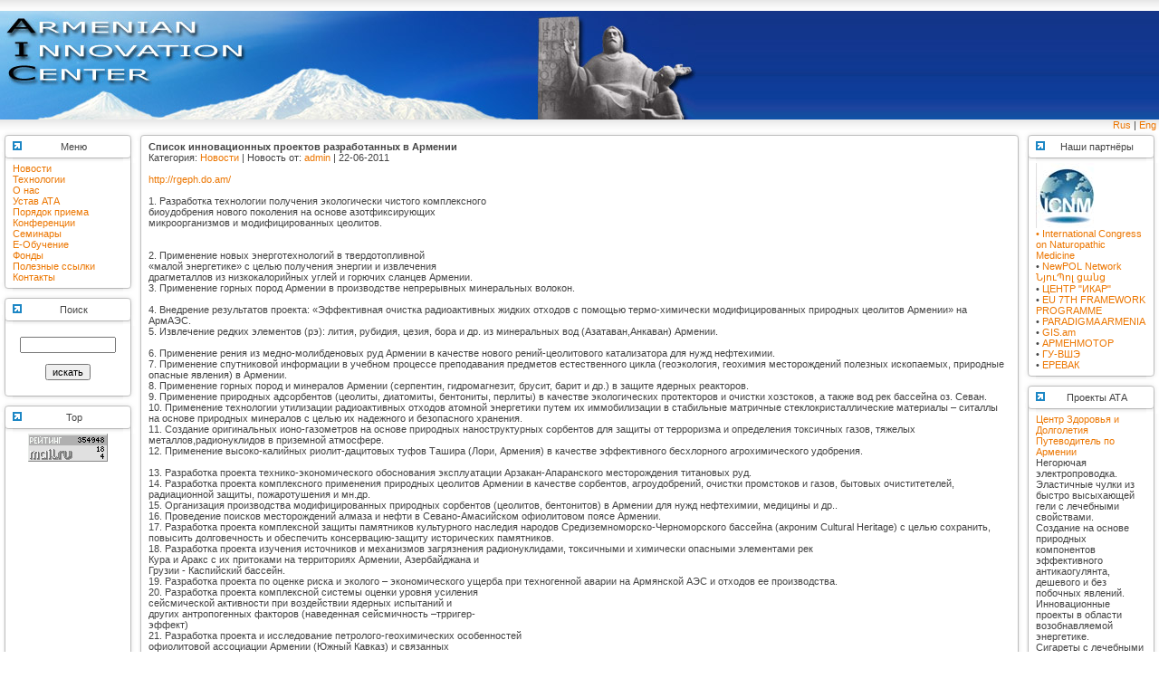

--- FILE ---
content_type: text/html
request_url: http://www.armic.am/modules.php?name=News&file=view&news_id=273
body_size: 6577
content:
<!DOCTYPE HTML PUBLIC "-//W3C//DTD HTML 4.01 Transitional//EN">
	<html>
	<head>
	<title>Armenian Innovation Center - Список инновационных проектов  разработанных в Армении</title><META HTTP-EQUIV="Content-Type" CONTENT="text/html; charset=windows-1251">
<META HTTP-EQUIV="EXPIRES" CONTENT="0">
<META NAME="RESOURCE-TYPE" CONTENT="DOCUMENT">
<META NAME="DISTRIBUTION" CONTENT="GLOBAL">
<META NAME="AUTHOR" CONTENT="Armenian Innovation Center">
<META NAME="COPYRIGHT" CONTENT="Copyright (c) 2004 by Armenian Innovation Center">
<META NAME="KEYWORDS" CONTENT="сайт, новости, портал">
<META NAME="DESCRIPTION" CONTENT="Armenian Innovation Center">
<META NAME="ROBOTS" CONTENT="INDEX, FOLLOW">
<META NAME="REVISIT-AFTER" CONTENT="1 DAYS">
<META NAME="RATING" CONTENT="GENERAL">
<LINK REL="StyleSheet" HREF="themes/default/style/style.css" TYPE="text/css"></head>



<script type='text/javascript'>
<!--
function spaizGetElementById(id) {
if (document.getElementById(id)) {
return document.getElementById(id);
} else if (document.all[id]) {
return document.all[id];
} else if (document.layers && document.layers[id]) {
return (document.layers[id]);
} else {
return false;
}
}
function toggle_visibility(id, flag)  {
if (spaizGetElementById(id)) {
spaizGetElementById(id).style.visibility = (flag) ? 'visible' : 'hidden';
}
}
//-->
</script>




<!--themeheader-->

<body bottommargin="0" topmargin="0" leftmargin="0" rightmargin="0">
<table width="100%" cellspacing="0" cellpadding="0">
<tr>
<td>
<table width="100%" cellspacing="0" cellpadding="0">
<tr><td width="100%" height="12" background="themes/default/images/bg_up.gif">
<img src="themes/default/images/spacer.gif" width="1" height="1">
</td></tr>
<tr><td width="100%" height="120" background="themes/default/images/logo_fon.bmp">
<img src="themes/default/images/logo.jpg" width="770" height="120">
</td></tr>
<tr><td width="100%" height="12" background="themes/default/images/bg_up.gif" align="right">
<a href="http://armic.am/">Rus</a> | <a href="http://armic.am/eng/">Eng</a>&nbsp;
</td></tr>
</table>
<table width="100%" cellspacing="0" cellpadding="0">
<tr>
<td width="1" valign="top">



<!--themeleftbox-->

<table width="150" cellspacing="0" cellpadding="0">
<tr>
<td width="14" height="12"><img src="themes/default/images/a1.gif" width="14" height="12"></td>
<td background="themes/default/images/a2.gif"></td>
<td width="14"><img src="themes/default/images/a3.gif" width="14" height="12"></td>
</tr>
<tr>
<td background="themes/default/images/a4.gif"></td>
<td bgcolor="#FFFFFF">
<img src="themes/default/images/bullet_blue.gif" width="10" height="10" align="left">
<center>Меню</center>
</td>
<td background="themes/default/images/a5.gif"></td>
</tr>
<tr>
<td height="12"><img src="themes/default/images/block1.gif" width="14" height="12"></td>
<td background="themes/default/images/a7.gif"></td>
<td><img src="themes/default/images/block2.gif" width="14" height="12"></td>
</tr>
<tr>
<td background="themes/default/images/a4.gif"></td>
<td bgcolor="#FFFFFF">
<a href="index.php">Новости</a><br>
<a href="modules.php?name=Pages&page=6">Технологии</a><br>
<a href="modules.php?name=Pages&page=5">О нас</a><br>
<a href="http://armic.am/modules.php?name=News&file=view&news_id=260">Устав АТА</a><br>
<a href="http://www.armic.am/modules.php?name=News&file=view&news_id=198">Порядок приема</a><br>
<a href="modules.php?name=News&file=view&news_id=267">Конференции</a><br>
<a href="modules.php?name=Pages&page=4">Семинары</a><br>
<a href="modules.php?name=Pages&page=3">E-Обучение</a><br>
<a target="_blank" href="http://www.sci.am/funds.php?langid=3#top">Фонды</a><br>
<a href="modules.php?name=Pages&page=2">Полезные ссылки</a><br>
<a href="modules.php?name=Pages&page=1">Контакты<a/></td>
<td background="themes/default/images/a5.gif"></td>
</tr>
<tr>
<td height="12"><img src="themes/default/images/a6.gif" width="14" height="12"></td>
<td background="themes/default/images/a7.gif"></td>
<td><img src="themes/default/images/a8.gif" width="14" height="12"></td>
</tr>
</table>

<!--/themeleftbox-->








<!--themeleftbox-->

<table width="150" cellspacing="0" cellpadding="0">
<tr>
<td width="14" height="12"><img src="themes/default/images/a1.gif" width="14" height="12"></td>
<td background="themes/default/images/a2.gif"></td>
<td width="14"><img src="themes/default/images/a3.gif" width="14" height="12"></td>
</tr>
<tr>
<td background="themes/default/images/a4.gif"></td>
<td bgcolor="#FFFFFF">
<img src="themes/default/images/bullet_blue.gif" width="10" height="10" align="left">
<center>Поиск</center>
</td>
<td background="themes/default/images/a5.gif"></td>
</tr>
<tr>
<td height="12"><img src="themes/default/images/block1.gif" width="14" height="12"></td>
<td background="themes/default/images/a7.gif"></td>
<td><img src="themes/default/images/block2.gif" width="14" height="12"></td>
</tr>
<tr>
<td background="themes/default/images/a4.gif"></td>
<td bgcolor="#FFFFFF">
<form action="modules.php" method="get"><input type="hidden" name="sa" value="Search"><input type="hidden" name="name" value="Search"><input type="hidden" name="module" value=""><br><center><input type="text" name="query" size="15"><br><br><input type="submit" value="искать"></center></form></td>
<td background="themes/default/images/a5.gif"></td>
</tr>
<tr>
<td height="12"><img src="themes/default/images/a6.gif" width="14" height="12"></td>
<td background="themes/default/images/a7.gif"></td>
<td><img src="themes/default/images/a8.gif" width="14" height="12"></td>
</tr>
</table>

<!--/themeleftbox-->








<!--themeleftbox-->

<table width="150" cellspacing="0" cellpadding="0">
<tr>
<td width="14" height="12"><img src="themes/default/images/a1.gif" width="14" height="12"></td>
<td background="themes/default/images/a2.gif"></td>
<td width="14"><img src="themes/default/images/a3.gif" width="14" height="12"></td>
</tr>
<tr>
<td background="themes/default/images/a4.gif"></td>
<td bgcolor="#FFFFFF">
<img src="themes/default/images/bullet_blue.gif" width="10" height="10" align="left">
<center>Top</center>
</td>
<td background="themes/default/images/a5.gif"></td>
</tr>
<tr>
<td height="12"><img src="themes/default/images/block1.gif" width="14" height="12"></td>
<td background="themes/default/images/a7.gif"></td>
<td><img src="themes/default/images/block2.gif" width="14" height="12"></td>
</tr>
<tr>
<td background="themes/default/images/a4.gif"></td>
<td bgcolor="#FFFFFF">
<center><a href="http://top.mail.ru/jump?from=997672" target="_blank"> <img src="http://d9.c3.bf.a0.top.list.ru/counter?id=997672;t=49" border=0 height=31 width=88 alt="Рейтинг@Mail.ru"/></a></center>
<br><br>
<script async src="//pagead2.googlesyndication.com/pagead/js/adsbygoogle.js"></script>
<!-- my_first_add_responsive -->
<ins class="adsbygoogle"
     style="display:block"
     data-ad-client="ca-pub-8952318675024968"
     data-ad-slot="7041322866"
     data-ad-format="auto"></ins>
<script>
(adsbygoogle = window.adsbygoogle || []).push({});
</script>
</td>
<td background="themes/default/images/a5.gif"></td>
</tr>
<tr>
<td height="12"><img src="themes/default/images/a6.gif" width="14" height="12"></td>
<td background="themes/default/images/a7.gif"></td>
<td><img src="themes/default/images/a8.gif" width="14" height="12"></td>
</tr>
</table>

<!--/themeleftbox-->




</td>
<td valign="top"><center>

<!--/themeheader-->








<!--ThemeNewsView-->

<table width="100%" cellspacing="0" cellpadding="0">
<tr>
<td width="14" height="12"><img src="themes/default/images/a1.gif" width="14" height="12"></td>
<td background="themes/default/images/a2.gif"></td>
<td width="14"><img src="themes/default/images/a3.gif" width="14" height="12"></td>
</tr>
<tr>
<td width="14" background="themes/default/images/a4.gif"></td>
<td bgcolor="#FFFFFF">

<b>Список инновационных проектов  разработанных в Армении</b><br>
Категория: <a href="modules.php?name=News&topic_id=16">Новости</a> |
Новость от: <a href="modules.php?name=Feedback&to=admin">admin</a> |
22-06-2011<br><br><a target="_blank" href=" http://rgeph.do.am/"> http://rgeph.do.am/</a><br />
<br />
1. Разработка технологии получения экологически чистого комплексного   <br />
           биоудобрения нового поколения на основе азотфиксирующих    <br />
           микроорганизмов  и модифицированных цеолитов.<br />
 <br><br />
      	      2.  Применение     новых    энерготехнологий   в    твердотопливной <br />
          «малой энергетике» с целью получения энергии и извлечения<br />
           драгметаллов из низкокалорийных углей и горючих сланцев Армении.<br />
	     3.   Применение  горных пород Армении в производстве непрерывных      минеральных волокон. <br />
	<br />
4.	Внедрение результатов  проекта: «Эффективная очистка радиоактивных жидких отходов с помощью термо-химически модифицированных природных цеолитов Армении» на  АрмАЭС.<br />
	5.	Извлечение редких элементов (рэ): лития, рубидия, цезия, бора и др.  из минеральных вод (Азатаван,Анкаван) Армении.<br />
	<br />
6.	Применение рения из медно-молибденовых руд Армении в  качестве нового рений-цеолитового катализатора для нужд нефтехимии.<br />
	7.	Применение спутниковой информации в учебном процессе преподавания предметов  естественного цикла (геоэкология, геохимия месторождений полезных ископаемых, природные опасные явления) в Армении. <br />
	8.	Применение горных пород и минералов Армении (серпентин, гидромагнезит, брусит, барит  и др.)  в защите  ядерных  реакторов.<br />
	9.	Применение природных адсорбентов (цеолиты, диатомиты, бентониты, перлиты) в качестве экологических протекторов и очистки хозстоков, а также  вод рек бассейна оз. Севан.<br />
	10.	 Применение технологии утилизации  радиоактивных отходов атомной энергетики путем их иммобилизации в стабильные матричные стеклокристаллические материалы – ситаллы на  основе природных минералов с целью их надежного и безопасного хранения.<br />
	11.	 Cоздание оригинальных ионо-газометров  на основе природных наноструктурных сорбентов для защиты от терроризма и определения токсичных газов, тяжелых металлов,радионуклидов в приземной атмосфере.<br />
	12.	 Применение  высоко-калийных  риолит-дацитовых  туфов Ташира (Лори, Армения)  в качестве  эффективного бесхлорного  агрохимического  удобрения. <br />
	<br />
13.	 Разработка проекта технико-экономического обоснования эксплуатации Арзакан-Апаранского  месторождения титановых руд. <br />
14.	 Разработка проекта комплексного применения природных цеолитов  Армении в качестве сорбентов, агроудобрений, очистки промстоков и газов, бытовых очиститетелей, радиационной защиты, пожаротушения и мн.др. <br />
	15.	  Организация производства  модифицированных природных сорбентов (цеолитов, бентонитов) в Армении  для нужд нефтехимии, медицины и др.. <br />
	16.	  Проведение поисков месторождений алмаза и нефти  в Севано-Амасийском офиолитовом  поясе Армении.<br />
	17.	 Разработка проекта комплексной защиты памятников культурного наследия народов Средиземноморско-Черноморского бассейна (акроним Cultural Heritage) с целью сохранить, повысить долговечность и обеспечить консервацию-защиту исторических памятников.  <br />
	       18.  Разработка проекта изучения источников и механизмов загрязнения       радионуклидами, токсичными и химически опасными элементами рек   <br />
           Кура и Аракс с их притоками на территориях  Армении, Азербайджана и   <br />
           Грузии - Каспийский  бассейн. <br />
	      19. Разработка проекта по оценке риска и эколого – экономического ущерба        при техногенной аварии на  Армянской АЭС и отходов ее производства.    <br />
              20. Разработка проекта комплексной системы оценки уровня усиления <br />
         сейсмической активности при воздействии  ядерных испытаний и  <br />
         других антропогенных факторов (наведенная сейсмичность –трригер-<br />
         эффект)<br />
         21. Разработка проекта и исследование петролого-геохимических особенностей  <br />
         офиолитовой ассоциации Армении (Южный Кавказ) и связанных   <br />
         полезных ископаемых:  камни - самоцветы,драгметаллы и др.<br />
	 22.	Разработка проекта и исследование проблем геоэкологии и потенциала  рудного и неметаллического сырья Арцаха.<br />
    		23.	Разработка проекта и организация комплексной системы оценки состояния                   <br />
геодинамики возникновения природных бедствий (землетрясения,оползни,камнепады и др.) на территории Армении (система “KIANK”)<br />
24.	Разработка проекта и технологии термокислотной обработки магнезиальной серпентинитовой породы с целью извлечения окисей магния, железа и тонкодисперсного активного кремнезема.<br />
		<br />
Контакт:<br />
<br />
          <a target="_blank" href=" http://www.armic.am/modules.php?name=News&file=view&news_id=303"> Докт.-проф. ГЕВОРКЯН  РУДОЛЬФ ГРИГОРЬЕВИЧ</a><br />
Кафедра  минералогии,  петрологии и геохимии<br />
                     ЕРГОСУНИВЕРСИТЕТА <br />
Ереван-0025.      Тел: (+37410) 57 81 35 раб. <br />
ул.Алека Манукяна,1(+37410) 22 74 04  дом. <br />
                                   (+37407)77-555-71 моб.<br />
                                   Факс: (+37410) 554 641,<br />
                                     e-mail: rgev@ysu.am<br />
<br />
<a target="_blank" href=" http://rgeph.do.am/"> http://rgeph.do.am/</a><br />

</td>
<td width="14" background="themes/default/images/a5.gif"></td>
</tr>
<tr>
<td width="14" height="12"><img src="themes/default/images/a6.gif" width="14" height="12"></td>
<td background="themes/default/images/a7.gif"></td>
<td width="14"><img src="themes/default/images/a8.gif" width="14" height="12"></td>
</tr>
</table>

<!--/ThemeNewsView-->




<script language="JavaScript">
function InstaSmilie ()
{
return;
}
function AddSmile(SmileCode)
{
var SmileCode;
var newPost;
var oldPost = document.comments_text.comments_text.value;
newPost = oldPost+SmileCode;
document.comments_text.comments_text.value=newPost;
document.comments_text.comments_text.focus();
return;
}
</script>	<script language="JavaScript" src="includes/js/fields_check.php" type="text/javascript"></script>
	<form name="comments_text" method="post" action="modules.php?name=News&amp;file=comments" onsubmit="return check('comments_text');">
	<input type="hidden" name="newsid" value="273">




<!--OpenTable-->

<table width="100%" cellspacing="0" cellpadding="0">
<tr>
<td width="14" height="12"><img src="themes/default/images/a1.gif" width="14" height="12"></td>
<td background="themes/default/images/a2.gif"></td>
<td width="14"><img src="themes/default/images/a3.gif" width="14" height="12"></td>
</tr>
<tr>
<td width="14" background="themes/default/images/a4.gif"></td>
<td bgcolor="#FFFFFF">

<!--/OpenTable-->









<table align="center">

<tr>
<td>Ваше имя:</td>
<td><input type="text" name="author_name" value="" size="20" maxlength="20" style="border-width:1pt; border-color:silver; border-style:dashed;"></td>
</tr>

<tr>
<td>Ваш e-mail:</td>
<td><input type="text" name="author_email" value="" size="20" maxlength="40" style="border-width:1pt; border-color:silver; border-style:dashed;"></td>
</tr>

<tr>
<td valign="top">


<table width="100%" style="border-width:1pt; border-color:silver; border-style:dashed;">
<tr>
<td width="25%" align="center"><a href="javascript:InstaSmilie(':biggrin:')" onclick="AddSmile(' :biggrin: ');"><img src="images/smiles/icon_biggrin.gif" border="0" alt="Very Happy" title="Very Happy"></a></td>
<td width="25%" align="center"><a href="javascript:InstaSmilie(':)')" onclick="AddSmile(' :) ');"><img src="images/smiles/icon_smile.gif" border="0" alt="Smile" title="Smile"></a></td>
<td width="25%" align="center"><a href="javascript:InstaSmilie(':(')" onclick="AddSmile(' :( ');"><img src="images/smiles/icon_sad.gif" border="0" alt="Sad" title="Sad"></a></td>
<td width="25%" align="center"><a href="javascript:InstaSmilie(':surprised:')" onclick="AddSmile(' :surprised: ');">	<img src="images/smiles/icon_surprised.gif" border="0" alt="Surprised" title="Surprised"></a></td>
</tr>
<tr>
<td align="center"><a href="javascript:InstaSmilie(':eek:')" onclick="AddSmile(' :eek: ');"><img src="images/smiles/icon_eek.gif" border="0" alt="Shocked" title="Shocked"></a></td>
<td align="center"><a href="javascript:InstaSmilie(':conf:')" onclick="AddSmile(' :conf: ');"><img src="images/smiles/icon_confused.gif" border="0" alt="Confused" title="Confused"></a></td>
<td align="center"><a href="javascript:InstaSmilie(':cool:')" onclick="AddSmile(' :cool: ');"><img src="images/smiles/icon_cool.gif" border="0" alt="Cool" title="Cool"></a></td>
<td align="center"><a href="javascript:InstaSmilie(':lol:')" onclick="AddSmile(' :lol: ');"><img src="images/smiles/icon_lol.gif" border="0" alt="Laughing" title="Laughing"></a></td>
</tr>
<tr>
<td align="center"><a href="javascript:InstaSmilie(':mad:')" onclick="AddSmile(' :mad: ');"><img src="images/smiles/icon_mad.gif" border="0" alt="Mad" title="Mad"></a></td>
<td align="center"><a href="javascript:InstaSmilie(':razz:')" onclick="AddSmile(' :razz: ');"><img src="images/smiles/icon_razz.gif" border="0" alt="Razz" title="Razz"></a></td>
<td align="center"><a href="javascript:InstaSmilie(':oops:')" onclick="AddSmile(' :oops: ');"><img src="images/smiles/icon_redface.gif" border="0" alt="Embarassed" title="Embarassed"></a></td>
<td align="center"><a href="javascript:InstaSmilie(':cry:')" onclick="AddSmile(' :cry: ');"><img src="images/smiles/icon_cry.gif" border="0" alt="Crying or Very sad" title="Crying or Very sad"></a></td>
</tr>
<tr>
<td align="center"><a href="javascript:InstaSmilie(':evil:')" onclick="AddSmile(' :evil: ');"><img src="images/smiles/icon_evil.gif" border="0" alt="Evil or Very Mad" title="Evil or Very Mad"></a></td>
<td align="center"><a href="javascript:InstaSmilie(':twisted:')" onclick="AddSmile(' :twisted: ');"><img src="images/smiles/icon_twisted.gif" border="0" alt="Twisted Evil" title="Twisted Evil"></a></td>
<td align="center"><a href="javascript:InstaSmilie(':roll:')" onclick="AddSmile(' :roll: ');"><img src="images/smiles/icon_rolleyes.gif" border="0" alt="Rolling Eyes" title="Rolling Eyes"></a></td>
<td align="center"><a href="javascript:InstaSmilie(':wink:')" onclick="AddSmile(' :wink: ');"><img src="images/smiles/icon_wink.gif" border="0" alt="Wink" title="Wink"></a></td>
</tr>
<tr>
<td align="center"><a href="javascript:InstaSmilie(':ex:')" onclick="AddSmile(' :ex: ');"><img src="images/smiles/icon_exclaim.gif" border="0" alt="Exclamation" title="Exclamation"></a></td>
<td align="center"><a href="javascript:InstaSmilie(':quest:')" onclick="AddSmile(' :quest: ');"><img src="images/smiles/icon_question.gif" border="0" alt="Question" title="Question"></a></td>
<td align="center"><a href="javascript:InstaSmilie(':idea:')" onclick="AddSmile(' :idea: ');"><img src="images/smiles/icon_idea.gif" border="0" alt="Idea" title="Idea"></a></td>
<td align="center"><a href="javascript:InstaSmilie(':arr:')" onclick="AddSmile(' :arr: ');"><img src="images/smiles/icon_arrow.gif" border="0" alt="Arrow" title="Arrow"></a></td>
</tr>
</table>


</td>
<td><textarea name="comments_text" rows="10" cols="50" wrap="virtual" style="border-width:1pt; border-color:silver; border-style:dashed;"></textarea>


<br><br>
Код Проверки:<br>
<img src="../human.php?rand_num=172324099909211" border="1"></img><br>
<input type="hidden" name="random_num" value="172324099909211">
Введите Код:<br>
<input type="text" NAME="check" SIZE="30" MAXLENGTH="6">

</td>
</tr>

<tr>
<td><input type="submit" name="op" value="Отправить"></td>
<td><input type="checkbox" name="remember" value="1" style="float: left" >Запомнить</td>
</tr>

</table>












<!--CloseTable-->

</td>
<td width="14" background="themes/default/images/a5.gif"></td>
</tr>
<tr>
<td width="14" height="12"><img src="themes/default/images/a6.gif" width="14" height="12"></td>
<td background="themes/default/images/a7.gif"></td>
<td width="14"><img src="themes/default/images/a8.gif" width="14" height="12"></td>
</tr>
</table>

<!--/CloseTable-->




</form>



<!--themecenterbox-->

<table width="100%" cellspacing="0" cellpadding="0">
<tr>
<td width="14" height="12"><img src="themes/default/images/a1.gif" width="14" height="12"></td>
<td background="themes/default/images/a2.gif"></td>
<td width="14"><img src="themes/default/images/a3.gif" width="14" height="12"></td>
</tr>
<tr>
<td background="themes/default/images/a4.gif"></td>
<td bgcolor="#FFFFFF">
<img src="themes/default/images/bullet_blue.gif" width="10" height="10" align="left">
<center>Банеры</center>
</td>
<td background="themes/default/images/a5.gif"></td>
</tr>
<tr>
<td height="12"><img src="themes/default/images/block1.gif" width="14" height="12"></td>
<td background="themes/default/images/a7.gif"></td>
<td><img src="themes/default/images/block2.gif" width="14" height="12"></td>
</tr>
<tr>
<td background="themes/default/images/a4.gif"></td>
<td bgcolor="#FFFFFF">
<DIV ALIGN="CENTER"><a href="http://www.wilsonforarmenia.org" target="_blank"> <img src="d_images/2007-08-15_04-08_W-f-A_Banner.jpg"></a></DIV ALIGN="CENTER"></td>
<td background="themes/default/images/a5.gif"></td>
</tr>
<tr>
<td height="12"><img src="themes/default/images/a6.gif" width="14" height="12"></td>
<td background="themes/default/images/a7.gif"></td>
<td><img src="themes/default/images/a8.gif" width="14" height="12"></td>
</tr>
</table>

<!--/themecenterbox-->








<!--themefooter-->

</center></td>
<td width="1" valign="top">



<!--themerightbox-->

<table width="150" cellspacing="0" cellpadding="0">
<tr>
<td width="14" height="12"><img src="themes/default/images/a1.gif" width="14" height="12"></td>
<td background="themes/default/images/a2.gif"></td>
<td width="14"><img src="themes/default/images/a3.gif" width="14" height="12"></td>
</tr>
<tr>
<td background="themes/default/images/a4.gif"></td>
<td bgcolor="#FFFFFF">
<img src="themes/default/images/bullet_blue.gif" width="10" height="10" align="left">
<center>Наши партнёры</center>
</td>
<td background="themes/default/images/a5.gif"></td>
</tr>
<tr>
<td height="12"><img src="themes/default/images/block1.gif" width="14" height="12"></td>
<td background="themes/default/images/a7.gif"></td>
<td><img src="themes/default/images/block2.gif" width="14" height="12"></td>
</tr>
<tr>
<td background="themes/default/images/a4.gif"></td>
<td bgcolor="#FFFFFF">
<a target="_blank" href=" http://icnmnaturopathy.eu/"> <img src="d_images/2014-04-25_14-04_ICNM Logo2.jpg" ><br>• International Congress on Naturopathic Medicine</a>
<br>
• <a href="modules.php?name=News&file=view&news_id=169/" target="_blank">NewPOL Network<br>&#1350;&#1397;&#1400;&#1410;&#1354;&#1400;&#1388; &#1409;&#1377;&#1398;&#1409;</a><br>

• <a  target="_blank" href="http://ikar.udm.ru/" target="_blank">ЦЕНТР "ИКАР"</a><br>

• <a  target="_blank" href="http://nip.sci.am" target="_blank">EU 7TH FRAMEWORK PROGRAMME </a>
<br>
• <a  target="_blank" href="http://www.paradigma.am/" target="_blank">PARADIGMA ARMENIA</a><br>
• <a  target="_blank" href="http://www.GIS.am" target="_blank">GIS.am </a>
<br>
• <a  target="_blank" href="http://www.aua.am/armenmotor" target="_blank">АРМЕНМОТОР</a><br>

• <a  target="_blank" href="http://www.hse.ru/org/hse/" target="_blank">ГУ-ВШЭ</a> <br>

• <a target="_blank" href="http://www.yerevak.am/new/?l=1">ЕРЕВАК </a> <br></td>
<td background="themes/default/images/a5.gif"></td>
</tr>
<tr>
<td height="12"><img src="themes/default/images/a6.gif" width="14" height="12"></td>
<td background="themes/default/images/a7.gif"></td>
<td><img src="themes/default/images/a8.gif" width="14" height="12"></td>
</tr>
</table>

<!--/themerightbox-->








<!--themerightbox-->

<table width="150" cellspacing="0" cellpadding="0">
<tr>
<td width="14" height="12"><img src="themes/default/images/a1.gif" width="14" height="12"></td>
<td background="themes/default/images/a2.gif"></td>
<td width="14"><img src="themes/default/images/a3.gif" width="14" height="12"></td>
</tr>
<tr>
<td background="themes/default/images/a4.gif"></td>
<td bgcolor="#FFFFFF">
<img src="themes/default/images/bullet_blue.gif" width="10" height="10" align="left">
<center>Проекты АТА</center>
</td>
<td background="themes/default/images/a5.gif"></td>
</tr>
<tr>
<td height="12"><img src="themes/default/images/block1.gif" width="14" height="12"></td>
<td background="themes/default/images/a7.gif"></td>
<td><img src="themes/default/images/block2.gif" width="14" height="12"></td>
</tr>
<tr>
<td background="themes/default/images/a4.gif"></td>
<td bgcolor="#FFFFFF">
<a href="modules.php?name=News&file=view&news_id=166">Центр Здоровья и Долголетия </a><br> 
<a href="modules.php?name=News&file=view&news_id=165">Путеводитель по Армении</a>
<br>
Негорючая электропроводка.
Эластичные чулки из быстро высыхающей гели с лечебными свойствами.
<br>
Создание на основе природных компонентов эффективного антикаогулянта, дешевого и без побочных явлений.
<br>
Инновационные проекты в области возобнавляемой энергетике.
<br>
Сигареты с лечебными свойствами.
</td>
<td background="themes/default/images/a5.gif"></td>
</tr>
<tr>
<td height="12"><img src="themes/default/images/a6.gif" width="14" height="12"></td>
<td background="themes/default/images/a7.gif"></td>
<td><img src="themes/default/images/a8.gif" width="14" height="12"></td>
</tr>
</table>

<!--/themerightbox-->








<!--themerightbox-->

<table width="150" cellspacing="0" cellpadding="0">
<tr>
<td width="14" height="12"><img src="themes/default/images/a1.gif" width="14" height="12"></td>
<td background="themes/default/images/a2.gif"></td>
<td width="14"><img src="themes/default/images/a3.gif" width="14" height="12"></td>
</tr>
<tr>
<td background="themes/default/images/a4.gif"></td>
<td bgcolor="#FFFFFF">
<img src="themes/default/images/bullet_blue.gif" width="10" height="10" align="left">
<center>Бизнес планы</center>
</td>
<td background="themes/default/images/a5.gif"></td>
</tr>
<tr>
<td height="12"><img src="themes/default/images/block1.gif" width="14" height="12"></td>
<td background="themes/default/images/a7.gif"></td>
<td><img src="themes/default/images/block2.gif" width="14" height="12"></td>
</tr>
<tr>
<td background="themes/default/images/a4.gif"></td>
<td bgcolor="#FFFFFF">
<a href="modules.php?name=News&file=view&news_id=225">Разведение  форели</a><br> 
<a href="modules.php?name=News&file=view&news_id=225">Разведение  сомов</a><br> 
<a href="modules.php?name=News&file=view&news_id=225">Разведение осетровых</a><br> 
<a href="modules.php?name=News&file=view&news_id=225">Разведение  собак</a><br> 
<a href="modules.php?name=News&file=view&news_id=225">Амарант</a><br> 
<a href="modules.php?name=News&file=view&news_id=225">Молочная ферма</a><br> 
<a href="modules.php?name=News&file=view&news_id=225">Производство сыра</a><br> 
<a href="modules.php?name=News&file=view&news_id=225">Топинамбур, новые сорта  и комплексная переработка.</a><br> 
<a href="modules.php?name=News&file=view&news_id=225">Получение фруктозы</a><br> 
<a href="modules.php?name=News&file=view&news_id=225">Сахарный завод</a><br> 
<a href="modules.php?name=News&file=view&news_id=225">Конячный завод </a><br> 
<a href="modules.php?name=News&file=view&news_id=225">Винный завод</a><br> 
<a href="modules.php?name=News&file=view&news_id=225">Биогумус</a><br> 
<br>
<script async src="//pagead2.googlesyndication.com/pagead/js/adsbygoogle.js"></script>
<!-- my_first_add_responsive -->
<ins class="adsbygoogle"
     style="display:block"
     data-ad-client="ca-pub-8952318675024968"
     data-ad-slot="7041322866"
     data-ad-format="auto"></ins>
<script>
(adsbygoogle = window.adsbygoogle || []).push({});
</script>


</td>
<td background="themes/default/images/a5.gif"></td>
</tr>
<tr>
<td height="12"><img src="themes/default/images/a6.gif" width="14" height="12"></td>
<td background="themes/default/images/a7.gif"></td>
<td><img src="themes/default/images/a8.gif" width="14" height="12"></td>
</tr>
</table>

<!--/themerightbox-->




</td>
</tr>
</table>
<table width="100%" cellspacing="0" cellpadding="0">
<tr>
<td width="14" height="12"><img src="themes/default/images/a1.gif" width="14" height="12"></td>
<td background="themes/default/images/a2.gif"></td>
<td width="14"><img src="themes/default/images/a3.gif" width="14" height="12"></td>
</tr>
<tr>
<td width="14" background="themes/default/images/a4.gif"></td>
<td bgcolor="#FFFFFF" align="center">
Armenian Innovation Center
</td>
<td width="14" background="themes/default/images/a5.gif"></td>
</tr>
<tr>
<td width="14" height="12"><img src="themes/default/images/a6.gif" width="14" height="12"></td>
<td background="themes/default/images/a7.gif"></td>
<td width="14"><img src="themes/default/images/a8.gif" width="14" height="12"></td>
</tr>
</table>
</td>
</tr>
</table>
</body>

<!--/themefooter-->




</html>

--- FILE ---
content_type: text/html
request_url: http://www.armic.am/includes/js/fields_check.php
body_size: 252
content:

function check(elX)
{
	k=0;
	i=0;
	l=document.forms[elX].elements.length;
	for (i=0; i<l-1; i++)
	{
		elValue=document.forms[elX].elements[i].value;
		if (elValue=="")
		{
			if (k==0)
			{
				f=i;
			}
			k++;
		}
	}
	if (k>0)
	{
		alert('Вы должны заполнить все поля!');
		document.forms[elX].elements[f].focus();
		return false;
	}
	else
	{
		return true;
	}
}

--- FILE ---
content_type: text/html; charset=utf-8
request_url: https://www.google.com/recaptcha/api2/aframe
body_size: 269
content:
<!DOCTYPE HTML><html><head><meta http-equiv="content-type" content="text/html; charset=UTF-8"></head><body><script nonce="J3Mf4jBGSPW0Pw9yUerqSA">/** Anti-fraud and anti-abuse applications only. See google.com/recaptcha */ try{var clients={'sodar':'https://pagead2.googlesyndication.com/pagead/sodar?'};window.addEventListener("message",function(a){try{if(a.source===window.parent){var b=JSON.parse(a.data);var c=clients[b['id']];if(c){var d=document.createElement('img');d.src=c+b['params']+'&rc='+(localStorage.getItem("rc::a")?sessionStorage.getItem("rc::b"):"");window.document.body.appendChild(d);sessionStorage.setItem("rc::e",parseInt(sessionStorage.getItem("rc::e")||0)+1);localStorage.setItem("rc::h",'1769215520854');}}}catch(b){}});window.parent.postMessage("_grecaptcha_ready", "*");}catch(b){}</script></body></html>

--- FILE ---
content_type: text/css
request_url: http://www.armic.am/themes/default/style/style.css
body_size: 924
content:
FONT
{
FONT-FAMILY: tahoma, sans-serif; FONT-SIZE: 11px
}

TD
{
FONT-FAMILY: tahoma, sans-serif; FONT-SIZE: 11px
}

IMG
{
BORDER: none;
}

BODY
{
SCROLLBAR-FACE-COLOR: white; SCROLLBAR-HIGHLIGHT-COLOR: #c1c3c6; SCROLLBAR-SHADOW-COLOR: white; SCROLLBAR-3DLIGHT-COLOR: white; SCROLLBAR-ARROW-COLOR: #c1c3c6; SCROLLBAR-TRACK-COLOR: white; BACKGROUND-COLOR: #ffffff
}

P
{
FONT-FAMILY: tahoma, sans-serif; FONT-SIZE: 11px
}

DIV
{
FONT-FAMILY: tahoma, sans-serif; FONT-SIZE: 11px
}

INPUT
{
FONT-FAMILY: tahoma, sans-serif; FONT-SIZE: 11px
}

TEXTAREA
{
FONT-FAMILY: tahoma, sans-serif; FONT-SIZE: 11px
}

FORM
{
FONT-FAMILY: tahoma, sans-serif; FONT-SIZE: 11px
}

TABLE
{
COLOR: #444444;
}

SELECT
{
FONT-FAMILY: tahoma, sans-serif; FONT-SIZE: 11px
}

A:link
{
FONT-SIZE: 11px; BACKGROUND: none transparent scroll repeat 0% 0%; COLOR: #ec7600; FONT-FAMILY: tahoma, sans-serif; TEXT-DECORATION: none
}

A:active
{
FONT-SIZE: 11px; BACKGROUND: none transparent scroll repeat 0% 0%; COLOR: #ec7600; FONT-FAMILY: tahoma, sans-serif; TEXT-DECORATION: none
}

A:visited
{
FONT-SIZE: 11px; BACKGROUND: none transparent scroll repeat 0% 0%; COLOR: #ec7600; FONT-FAMILY: tahoma, sans-serif; TEXT-DECORATION: none
}

A:hover
{
FONT-SIZE: 11px; BACKGROUND: none transparent scroll repeat 0% 0%; COLOR: #000000; FONT-FAMILY: tahoma, sans-serif; TEXT-DECORATION: none
}

.title
{
BACKGROUND: none; COLOR: #444444; FONT-SIZE: 14px; FONT-WEIGHT: bold; FONT-FAMILY: tahoma, sans-serif; TEXT-DECORATION: none
}

.content
{
BACKGROUND: none; COLOR: #444444; FONT-SIZE: 11px; FONT-FAMILY: tahoma, sans-serif
}

.option
{
BACKGROUND: none; COLOR: #ff0000; FONT-SIZE: 11px; FONT-FAMILY: tahoma, sans-serif; TEXT-DECORATION: none
}

.tiny
{
BACKGROUND: none; COLOR: #444444; FONT-SIZE: 9px; FONT-WEIGHT: normal; FONT-FAMILY: tahoma, sans-serif; TEXT-DECORATION: none
}

.debug
{
BACKGROUND: none; COLOR: #000000; FONT-SIZE: 11px; FONT-FAMILY: tahoma, sans-serif
}

.highlight
{
COLOR: #FFF000; FONT-WEIGHT: bold
}

.block_title
{
BACKGROUND: none; COLOR: #444444; FONT-SIZE: 11px; FONT-WEIGHT: bold; FONT-FAMILY: tahoma, sans-serif
}

.block_content
{
BACKGROUND: none; COLOR: #444444; FONT-SIZE: 11px; FONT-FAMILY: tahoma, sans-serif
}

.mod_title
{
BACKGROUND: none; COLOR: #444444; FONT-SIZE: 11px; FONT-WEIGHT: bold; FONT-FAMILY: tahoma, sans-serif
}

.tabborder
{
	BORDER-RIGHT: #c3bdbd 1px solid; BORDER-TOP: #c3bdbd 1px solid; BORDER-LEFT: #c3bdbd 1px solid; BORDER-BOTTOM: #c3bdbd 1px solid
}

.tab
{
	BORDER-RIGHT: #c3bdbd 1px solid; PADDING-RIGHT: 4px; BORDER-TOP: #c3bdbd 1px solid; PADDING-LEFT: 4px; PADDING-BOTTOM: 4px; BORDER-LEFT: #c3bdbd 1px solid; PADDING-TOP: 4px; BORDER-BOTTOM: #c3bdbd 1px solid
}

td.news
{
padding: 4px;
}

table.news
{
background-color: #535547;
border-left: #8E9A9F 1px solid;
border-bottom: #8E9A9F 1px solid;
border-top: #8E9A9F 1px solid;
COLOR: #444444;
FONT-SIZE: 11px;
FONT-FAMILY: tahoma, sans-serif;
width: 100%;
}

table.headertop
{
border-left: #8E9A9F 1px solid;
border-right: #8E9A9F 1px solid;
border-bottom: #8E9A9F 1px solid;
border-top: #8E9A9F 1px solid;
background-color: #535547;
COLOR: #444444;
}

td.headertop
{
background-image: url("../images/h_r1_c3.gif");
}

table.lrt
{
border-left: #8E9A9F 1px solid;
border-right: #8E9A9F 1px solid;
border-top: #8E9A9F 1px solid;
}

table.footert
{
border-left: #8E9A9F 1px solid;
border-right: #8E9A9F 1px solid;
background-color: #F2F2F2;
}

td.block
{
border-bottom: #8E9A9F 1px solid;
border-right:#8E9A9F 1px solid;
border-top:#8E9A9F 1px solid;
COLOR: #444444;
}

table.feedback
{
COLOR: #444444;
FONT-SIZE: 11px;
FONT-FAMILY: tahoma, sans-serif;
}

table.poll
{
width: 100%;
}

table.topics
{
width: 100%;
}

table.borderleftright
{
COLOR: #444444;
border-left: #363E41 1px solid;
border-right: #363E41 1px solid;
}

table.borderleftrightbottom
{
COLOR: #444444;
border-left: #363E41 1px solid;
border-right: #363E41 1px solid;
border-bottom: #363E41 1px solid;
background-color: #535547;
}

td.phptable
{
background-color: #B9BBAD;
border: 2px solid #363E41;
font: 9px tahoma, sans-serif;
padding : 8px;
text-align: left;
}

table.phptable
{
padding : 8px;
width: 100%
}

td.codetable
{
COLOR: #000000;
background-color: #B9BBAD;
border: 2px solid #363E41;
font: 11px tahoma, sans-serif;
padding : 8px;
text-align: left;
}

table.codetable
{
width: 100%;
}

table.New_Files_Date
{
border-bottom: #444444 1px solid;
}

table.show_cat_files
{
border-bottom: #444444 1px solid;
}